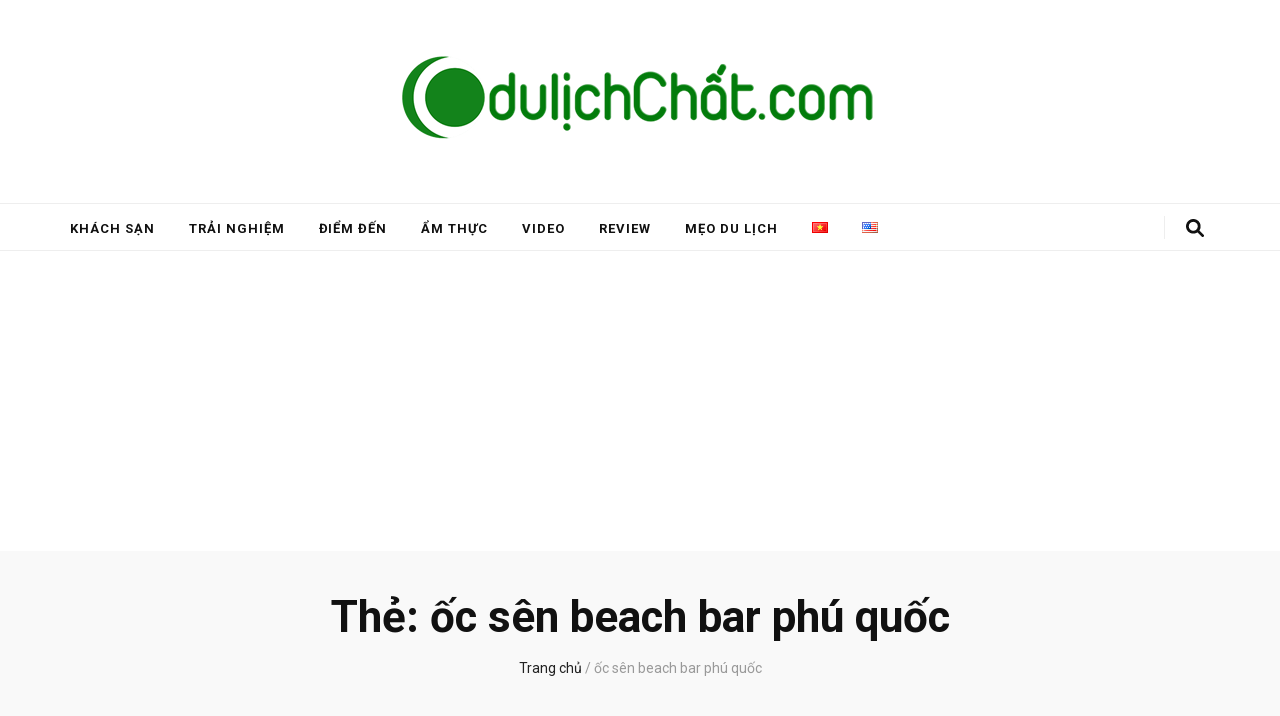

--- FILE ---
content_type: text/html; charset=UTF-8
request_url: https://dulichchat.com/tag/oc-sen-beach-bar-phu-quoc/
body_size: 14345
content:
    <!DOCTYPE html>
    <html lang="vi" prefix="og: http://ogp.me/ns#">
    <head itemscope itemtype="http://schema.org/WebSite">

    <meta charset="UTF-8">
    <meta name="viewport" content="width=device-width, initial-scale=1">
    <link rel="profile" href="http://gmpg.org/xfn/11">
    <title>ốc sên beach bar phú quốc Archives - Du Lịch Chất</title>
<meta name='robots' content='max-image-preview:large' />
	<style>img:is([sizes="auto" i], [sizes^="auto," i]) { contain-intrinsic-size: 3000px 1500px }</style>
	<meta name="geo.placename" content="" /><meta name="geo.position" content=";" /><meta name="geo.region" content="" />
<!-- This site is optimized with the Yoast SEO Premium plugin v9.4 - https://yoast.com/wordpress/plugins/seo/ -->
<meta name="robots" content="noindex,follow"/>
<meta property="og:locale" content="vi_VN" />
<meta property="og:type" content="object" />
<meta property="place:location:latitude" content=""/>
<meta property="place:location:longitude" content=""/>
<meta property="business:contact_data:street_address" content=""/>
<meta property="business:contact_data:locality" content=""/>
<meta property="business:contact_data:country_name" content=""/>
<meta property="business:contact_data:postal_code" content=""/>
<meta property="business:contact_data:website" content="https://dulichchat.com/"/>
<meta property="business:hours:day" content="monday"/>
<meta property="business:hours:start" content="09:00"/>
<meta property="business:hours:end" content="17:00"/>
<meta property="business:hours:day" content="tuesday"/>
<meta property="business:hours:start" content="09:00"/>
<meta property="business:hours:end" content="17:00"/>
<meta property="business:hours:day" content="wednesday"/>
<meta property="business:hours:start" content="09:00"/>
<meta property="business:hours:end" content="17:00"/>
<meta property="business:hours:day" content="thursday"/>
<meta property="business:hours:start" content="09:00"/>
<meta property="business:hours:end" content="17:00"/>
<meta property="business:hours:day" content="friday"/>
<meta property="business:hours:start" content="09:00"/>
<meta property="business:hours:end" content="17:00"/>
<meta property="business:hours:day" content="saturday"/>
<meta property="business:hours:start" content="09:00"/>
<meta property="business:hours:end" content="17:00"/>
<meta property="business:hours:day" content="sunday"/>
<meta property="business:hours:start" content="09:00"/>
<meta property="business:hours:end" content="17:00"/>
<meta property="og:title" content="ốc sên beach bar phú quốc Archives - Du Lịch Chất" />
<meta property="og:url" content="https://dulichchat.com/tag/oc-sen-beach-bar-phu-quoc/" />
<meta property="og:site_name" content="Du Lịch Chất" />
<meta property="fb:app_id" content="439865833072685" />
<meta name="twitter:card" content="summary_large_image" />
<meta name="twitter:title" content="ốc sên beach bar phú quốc Archives - Du Lịch Chất" />
<!-- / Yoast SEO Premium plugin. -->

<link rel='dns-prefetch' href='//fonts.googleapis.com' />
<link rel="alternate" type="application/rss+xml" title="Dòng thông tin Du Lịch Chất &raquo;" href="https://dulichchat.com/feed/" />
<link rel="alternate" type="application/rss+xml" title="Du Lịch Chất &raquo; Dòng bình luận" href="https://dulichchat.com/comments/feed/" />
<link rel="alternate" type="application/rss+xml" title="Dòng thông tin cho Thẻ Du Lịch Chất &raquo; ốc sên beach bar phú quốc" href="https://dulichchat.com/tag/oc-sen-beach-bar-phu-quoc/feed/" />
<script type="text/javascript">
/* <![CDATA[ */
window._wpemojiSettings = {"baseUrl":"https:\/\/s.w.org\/images\/core\/emoji\/16.0.1\/72x72\/","ext":".png","svgUrl":"https:\/\/s.w.org\/images\/core\/emoji\/16.0.1\/svg\/","svgExt":".svg","source":{"concatemoji":"https:\/\/dulichchat.com\/wp-includes\/js\/wp-emoji-release.min.js?ver=6.8.3"}};
/*! This file is auto-generated */
!function(s,n){var o,i,e;function c(e){try{var t={supportTests:e,timestamp:(new Date).valueOf()};sessionStorage.setItem(o,JSON.stringify(t))}catch(e){}}function p(e,t,n){e.clearRect(0,0,e.canvas.width,e.canvas.height),e.fillText(t,0,0);var t=new Uint32Array(e.getImageData(0,0,e.canvas.width,e.canvas.height).data),a=(e.clearRect(0,0,e.canvas.width,e.canvas.height),e.fillText(n,0,0),new Uint32Array(e.getImageData(0,0,e.canvas.width,e.canvas.height).data));return t.every(function(e,t){return e===a[t]})}function u(e,t){e.clearRect(0,0,e.canvas.width,e.canvas.height),e.fillText(t,0,0);for(var n=e.getImageData(16,16,1,1),a=0;a<n.data.length;a++)if(0!==n.data[a])return!1;return!0}function f(e,t,n,a){switch(t){case"flag":return n(e,"\ud83c\udff3\ufe0f\u200d\u26a7\ufe0f","\ud83c\udff3\ufe0f\u200b\u26a7\ufe0f")?!1:!n(e,"\ud83c\udde8\ud83c\uddf6","\ud83c\udde8\u200b\ud83c\uddf6")&&!n(e,"\ud83c\udff4\udb40\udc67\udb40\udc62\udb40\udc65\udb40\udc6e\udb40\udc67\udb40\udc7f","\ud83c\udff4\u200b\udb40\udc67\u200b\udb40\udc62\u200b\udb40\udc65\u200b\udb40\udc6e\u200b\udb40\udc67\u200b\udb40\udc7f");case"emoji":return!a(e,"\ud83e\udedf")}return!1}function g(e,t,n,a){var r="undefined"!=typeof WorkerGlobalScope&&self instanceof WorkerGlobalScope?new OffscreenCanvas(300,150):s.createElement("canvas"),o=r.getContext("2d",{willReadFrequently:!0}),i=(o.textBaseline="top",o.font="600 32px Arial",{});return e.forEach(function(e){i[e]=t(o,e,n,a)}),i}function t(e){var t=s.createElement("script");t.src=e,t.defer=!0,s.head.appendChild(t)}"undefined"!=typeof Promise&&(o="wpEmojiSettingsSupports",i=["flag","emoji"],n.supports={everything:!0,everythingExceptFlag:!0},e=new Promise(function(e){s.addEventListener("DOMContentLoaded",e,{once:!0})}),new Promise(function(t){var n=function(){try{var e=JSON.parse(sessionStorage.getItem(o));if("object"==typeof e&&"number"==typeof e.timestamp&&(new Date).valueOf()<e.timestamp+604800&&"object"==typeof e.supportTests)return e.supportTests}catch(e){}return null}();if(!n){if("undefined"!=typeof Worker&&"undefined"!=typeof OffscreenCanvas&&"undefined"!=typeof URL&&URL.createObjectURL&&"undefined"!=typeof Blob)try{var e="postMessage("+g.toString()+"("+[JSON.stringify(i),f.toString(),p.toString(),u.toString()].join(",")+"));",a=new Blob([e],{type:"text/javascript"}),r=new Worker(URL.createObjectURL(a),{name:"wpTestEmojiSupports"});return void(r.onmessage=function(e){c(n=e.data),r.terminate(),t(n)})}catch(e){}c(n=g(i,f,p,u))}t(n)}).then(function(e){for(var t in e)n.supports[t]=e[t],n.supports.everything=n.supports.everything&&n.supports[t],"flag"!==t&&(n.supports.everythingExceptFlag=n.supports.everythingExceptFlag&&n.supports[t]);n.supports.everythingExceptFlag=n.supports.everythingExceptFlag&&!n.supports.flag,n.DOMReady=!1,n.readyCallback=function(){n.DOMReady=!0}}).then(function(){return e}).then(function(){var e;n.supports.everything||(n.readyCallback(),(e=n.source||{}).concatemoji?t(e.concatemoji):e.wpemoji&&e.twemoji&&(t(e.twemoji),t(e.wpemoji)))}))}((window,document),window._wpemojiSettings);
/* ]]> */
</script>
<style id='wp-emoji-styles-inline-css' type='text/css'>

	img.wp-smiley, img.emoji {
		display: inline !important;
		border: none !important;
		box-shadow: none !important;
		height: 1em !important;
		width: 1em !important;
		margin: 0 0.07em !important;
		vertical-align: -0.1em !important;
		background: none !important;
		padding: 0 !important;
	}
</style>
<link rel='stylesheet' id='wp-block-library-css' href='https://dulichchat.com/wp-includes/css/dist/block-library/style.min.css?ver=6.8.3' type='text/css' media='all' />
<style id='classic-theme-styles-inline-css' type='text/css'>
/*! This file is auto-generated */
.wp-block-button__link{color:#fff;background-color:#32373c;border-radius:9999px;box-shadow:none;text-decoration:none;padding:calc(.667em + 2px) calc(1.333em + 2px);font-size:1.125em}.wp-block-file__button{background:#32373c;color:#fff;text-decoration:none}
</style>
<style id='global-styles-inline-css' type='text/css'>
:root{--wp--preset--aspect-ratio--square: 1;--wp--preset--aspect-ratio--4-3: 4/3;--wp--preset--aspect-ratio--3-4: 3/4;--wp--preset--aspect-ratio--3-2: 3/2;--wp--preset--aspect-ratio--2-3: 2/3;--wp--preset--aspect-ratio--16-9: 16/9;--wp--preset--aspect-ratio--9-16: 9/16;--wp--preset--color--black: #000000;--wp--preset--color--cyan-bluish-gray: #abb8c3;--wp--preset--color--white: #ffffff;--wp--preset--color--pale-pink: #f78da7;--wp--preset--color--vivid-red: #cf2e2e;--wp--preset--color--luminous-vivid-orange: #ff6900;--wp--preset--color--luminous-vivid-amber: #fcb900;--wp--preset--color--light-green-cyan: #7bdcb5;--wp--preset--color--vivid-green-cyan: #00d084;--wp--preset--color--pale-cyan-blue: #8ed1fc;--wp--preset--color--vivid-cyan-blue: #0693e3;--wp--preset--color--vivid-purple: #9b51e0;--wp--preset--gradient--vivid-cyan-blue-to-vivid-purple: linear-gradient(135deg,rgba(6,147,227,1) 0%,rgb(155,81,224) 100%);--wp--preset--gradient--light-green-cyan-to-vivid-green-cyan: linear-gradient(135deg,rgb(122,220,180) 0%,rgb(0,208,130) 100%);--wp--preset--gradient--luminous-vivid-amber-to-luminous-vivid-orange: linear-gradient(135deg,rgba(252,185,0,1) 0%,rgba(255,105,0,1) 100%);--wp--preset--gradient--luminous-vivid-orange-to-vivid-red: linear-gradient(135deg,rgba(255,105,0,1) 0%,rgb(207,46,46) 100%);--wp--preset--gradient--very-light-gray-to-cyan-bluish-gray: linear-gradient(135deg,rgb(238,238,238) 0%,rgb(169,184,195) 100%);--wp--preset--gradient--cool-to-warm-spectrum: linear-gradient(135deg,rgb(74,234,220) 0%,rgb(151,120,209) 20%,rgb(207,42,186) 40%,rgb(238,44,130) 60%,rgb(251,105,98) 80%,rgb(254,248,76) 100%);--wp--preset--gradient--blush-light-purple: linear-gradient(135deg,rgb(255,206,236) 0%,rgb(152,150,240) 100%);--wp--preset--gradient--blush-bordeaux: linear-gradient(135deg,rgb(254,205,165) 0%,rgb(254,45,45) 50%,rgb(107,0,62) 100%);--wp--preset--gradient--luminous-dusk: linear-gradient(135deg,rgb(255,203,112) 0%,rgb(199,81,192) 50%,rgb(65,88,208) 100%);--wp--preset--gradient--pale-ocean: linear-gradient(135deg,rgb(255,245,203) 0%,rgb(182,227,212) 50%,rgb(51,167,181) 100%);--wp--preset--gradient--electric-grass: linear-gradient(135deg,rgb(202,248,128) 0%,rgb(113,206,126) 100%);--wp--preset--gradient--midnight: linear-gradient(135deg,rgb(2,3,129) 0%,rgb(40,116,252) 100%);--wp--preset--font-size--small: 13px;--wp--preset--font-size--medium: 20px;--wp--preset--font-size--large: 36px;--wp--preset--font-size--x-large: 42px;--wp--preset--spacing--20: 0.44rem;--wp--preset--spacing--30: 0.67rem;--wp--preset--spacing--40: 1rem;--wp--preset--spacing--50: 1.5rem;--wp--preset--spacing--60: 2.25rem;--wp--preset--spacing--70: 3.38rem;--wp--preset--spacing--80: 5.06rem;--wp--preset--shadow--natural: 6px 6px 9px rgba(0, 0, 0, 0.2);--wp--preset--shadow--deep: 12px 12px 50px rgba(0, 0, 0, 0.4);--wp--preset--shadow--sharp: 6px 6px 0px rgba(0, 0, 0, 0.2);--wp--preset--shadow--outlined: 6px 6px 0px -3px rgba(255, 255, 255, 1), 6px 6px rgba(0, 0, 0, 1);--wp--preset--shadow--crisp: 6px 6px 0px rgba(0, 0, 0, 1);}:where(.is-layout-flex){gap: 0.5em;}:where(.is-layout-grid){gap: 0.5em;}body .is-layout-flex{display: flex;}.is-layout-flex{flex-wrap: wrap;align-items: center;}.is-layout-flex > :is(*, div){margin: 0;}body .is-layout-grid{display: grid;}.is-layout-grid > :is(*, div){margin: 0;}:where(.wp-block-columns.is-layout-flex){gap: 2em;}:where(.wp-block-columns.is-layout-grid){gap: 2em;}:where(.wp-block-post-template.is-layout-flex){gap: 1.25em;}:where(.wp-block-post-template.is-layout-grid){gap: 1.25em;}.has-black-color{color: var(--wp--preset--color--black) !important;}.has-cyan-bluish-gray-color{color: var(--wp--preset--color--cyan-bluish-gray) !important;}.has-white-color{color: var(--wp--preset--color--white) !important;}.has-pale-pink-color{color: var(--wp--preset--color--pale-pink) !important;}.has-vivid-red-color{color: var(--wp--preset--color--vivid-red) !important;}.has-luminous-vivid-orange-color{color: var(--wp--preset--color--luminous-vivid-orange) !important;}.has-luminous-vivid-amber-color{color: var(--wp--preset--color--luminous-vivid-amber) !important;}.has-light-green-cyan-color{color: var(--wp--preset--color--light-green-cyan) !important;}.has-vivid-green-cyan-color{color: var(--wp--preset--color--vivid-green-cyan) !important;}.has-pale-cyan-blue-color{color: var(--wp--preset--color--pale-cyan-blue) !important;}.has-vivid-cyan-blue-color{color: var(--wp--preset--color--vivid-cyan-blue) !important;}.has-vivid-purple-color{color: var(--wp--preset--color--vivid-purple) !important;}.has-black-background-color{background-color: var(--wp--preset--color--black) !important;}.has-cyan-bluish-gray-background-color{background-color: var(--wp--preset--color--cyan-bluish-gray) !important;}.has-white-background-color{background-color: var(--wp--preset--color--white) !important;}.has-pale-pink-background-color{background-color: var(--wp--preset--color--pale-pink) !important;}.has-vivid-red-background-color{background-color: var(--wp--preset--color--vivid-red) !important;}.has-luminous-vivid-orange-background-color{background-color: var(--wp--preset--color--luminous-vivid-orange) !important;}.has-luminous-vivid-amber-background-color{background-color: var(--wp--preset--color--luminous-vivid-amber) !important;}.has-light-green-cyan-background-color{background-color: var(--wp--preset--color--light-green-cyan) !important;}.has-vivid-green-cyan-background-color{background-color: var(--wp--preset--color--vivid-green-cyan) !important;}.has-pale-cyan-blue-background-color{background-color: var(--wp--preset--color--pale-cyan-blue) !important;}.has-vivid-cyan-blue-background-color{background-color: var(--wp--preset--color--vivid-cyan-blue) !important;}.has-vivid-purple-background-color{background-color: var(--wp--preset--color--vivid-purple) !important;}.has-black-border-color{border-color: var(--wp--preset--color--black) !important;}.has-cyan-bluish-gray-border-color{border-color: var(--wp--preset--color--cyan-bluish-gray) !important;}.has-white-border-color{border-color: var(--wp--preset--color--white) !important;}.has-pale-pink-border-color{border-color: var(--wp--preset--color--pale-pink) !important;}.has-vivid-red-border-color{border-color: var(--wp--preset--color--vivid-red) !important;}.has-luminous-vivid-orange-border-color{border-color: var(--wp--preset--color--luminous-vivid-orange) !important;}.has-luminous-vivid-amber-border-color{border-color: var(--wp--preset--color--luminous-vivid-amber) !important;}.has-light-green-cyan-border-color{border-color: var(--wp--preset--color--light-green-cyan) !important;}.has-vivid-green-cyan-border-color{border-color: var(--wp--preset--color--vivid-green-cyan) !important;}.has-pale-cyan-blue-border-color{border-color: var(--wp--preset--color--pale-cyan-blue) !important;}.has-vivid-cyan-blue-border-color{border-color: var(--wp--preset--color--vivid-cyan-blue) !important;}.has-vivid-purple-border-color{border-color: var(--wp--preset--color--vivid-purple) !important;}.has-vivid-cyan-blue-to-vivid-purple-gradient-background{background: var(--wp--preset--gradient--vivid-cyan-blue-to-vivid-purple) !important;}.has-light-green-cyan-to-vivid-green-cyan-gradient-background{background: var(--wp--preset--gradient--light-green-cyan-to-vivid-green-cyan) !important;}.has-luminous-vivid-amber-to-luminous-vivid-orange-gradient-background{background: var(--wp--preset--gradient--luminous-vivid-amber-to-luminous-vivid-orange) !important;}.has-luminous-vivid-orange-to-vivid-red-gradient-background{background: var(--wp--preset--gradient--luminous-vivid-orange-to-vivid-red) !important;}.has-very-light-gray-to-cyan-bluish-gray-gradient-background{background: var(--wp--preset--gradient--very-light-gray-to-cyan-bluish-gray) !important;}.has-cool-to-warm-spectrum-gradient-background{background: var(--wp--preset--gradient--cool-to-warm-spectrum) !important;}.has-blush-light-purple-gradient-background{background: var(--wp--preset--gradient--blush-light-purple) !important;}.has-blush-bordeaux-gradient-background{background: var(--wp--preset--gradient--blush-bordeaux) !important;}.has-luminous-dusk-gradient-background{background: var(--wp--preset--gradient--luminous-dusk) !important;}.has-pale-ocean-gradient-background{background: var(--wp--preset--gradient--pale-ocean) !important;}.has-electric-grass-gradient-background{background: var(--wp--preset--gradient--electric-grass) !important;}.has-midnight-gradient-background{background: var(--wp--preset--gradient--midnight) !important;}.has-small-font-size{font-size: var(--wp--preset--font-size--small) !important;}.has-medium-font-size{font-size: var(--wp--preset--font-size--medium) !important;}.has-large-font-size{font-size: var(--wp--preset--font-size--large) !important;}.has-x-large-font-size{font-size: var(--wp--preset--font-size--x-large) !important;}
:where(.wp-block-post-template.is-layout-flex){gap: 1.25em;}:where(.wp-block-post-template.is-layout-grid){gap: 1.25em;}
:where(.wp-block-columns.is-layout-flex){gap: 2em;}:where(.wp-block-columns.is-layout-grid){gap: 2em;}
:root :where(.wp-block-pullquote){font-size: 1.5em;line-height: 1.6;}
</style>
<link rel='stylesheet' id='ez-toc-css' href='https://dulichchat.com/wp-content/plugins/easy-table-of-contents/assets/css/screen.min.css?ver=2.0.75' type='text/css' media='all' />
<style id='ez-toc-inline-css' type='text/css'>
div#ez-toc-container .ez-toc-title {font-size: 120%;}div#ez-toc-container .ez-toc-title {font-weight: 500;}div#ez-toc-container ul li , div#ez-toc-container ul li a {font-size: 95%;}div#ez-toc-container ul li , div#ez-toc-container ul li a {font-weight: 500;}div#ez-toc-container nav ul ul li {font-size: 90%;}
.ez-toc-container-direction {direction: ltr;}.ez-toc-counter ul{counter-reset: item ;}.ez-toc-counter nav ul li a::before {content: counters(item, '.', decimal) '. ';display: inline-block;counter-increment: item;flex-grow: 0;flex-shrink: 0;margin-right: .2em; float: left; }.ez-toc-widget-direction {direction: ltr;}.ez-toc-widget-container ul{counter-reset: item ;}.ez-toc-widget-container nav ul li a::before {content: counters(item, '.', decimal) '. ';display: inline-block;counter-increment: item;flex-grow: 0;flex-shrink: 0;margin-right: .2em; float: left; }
</style>
<link rel='stylesheet' id='animate-css' href='https://dulichchat.com/wp-content/themes/blossom-feminine/css/animate.min.css?ver=3.5.2' type='text/css' media='all' />
<link rel='stylesheet' id='blossom-feminine-style-css' href='https://dulichchat.com/wp-content/themes/blossom-feminine/style.css?ver=6.8.3' type='text/css' media='all' />
<link rel='stylesheet' id='blossom-chic-css' href='https://dulichchat.com/wp-content/themes/blossom-chic/style.css?ver=1.1.2' type='text/css' media='all' />
<link rel='stylesheet' id='owl-carousel-css' href='https://dulichchat.com/wp-content/themes/blossom-feminine/css/owl.carousel.min.css?ver=2.2.1' type='text/css' media='all' />
<link rel='stylesheet' id='blossom-feminine-google-fonts-css' href='https://fonts.googleapis.com/css?family=Roboto%3A100%2C100italic%2C300%2C300italic%2Cregular%2Citalic%2C500%2C500italic%2C700%2C700italic%2C900%2C900italic%7CPlayfair+Display%3A700italic' type='text/css' media='all' />
<script type="text/javascript" src="https://dulichchat.com/wp-includes/js/jquery/jquery.min.js?ver=3.7.1" id="jquery-core-js"></script>
<script type="text/javascript" src="https://dulichchat.com/wp-includes/js/jquery/jquery-migrate.min.js?ver=3.4.1" id="jquery-migrate-js"></script>
<link rel="https://api.w.org/" href="https://dulichchat.com/wp-json/" /><link rel="alternate" title="JSON" type="application/json" href="https://dulichchat.com/wp-json/wp/v2/tags/2675" /><link rel="EditURI" type="application/rsd+xml" title="RSD" href="https://dulichchat.com/xmlrpc.php?rsd" />
<meta name="generator" content="WordPress 6.8.3" />
		<!-- Custom Logo: hide header text -->
		<style id="custom-logo-css" type="text/css">
			.site-title, .site-description {
				position: absolute;
				clip-path: inset(50%);
			}
		</style>
		<script async src="https://pagead2.googlesyndication.com/pagead/js/adsbygoogle.js?client=ca-pub-4721314149253280"
     crossorigin="anonymous"></script>

<link rel="icon" href="https://dulichchat.com/wp-content/uploads/2019/02/cropped-logo-32x32.png" sizes="32x32" />
<link rel="icon" href="https://dulichchat.com/wp-content/uploads/2019/02/cropped-logo-192x192.png" sizes="192x192" />
<link rel="apple-touch-icon" href="https://dulichchat.com/wp-content/uploads/2019/02/cropped-logo-180x180.png" />
<meta name="msapplication-TileImage" content="https://dulichchat.com/wp-content/uploads/2019/02/cropped-logo-270x270.png" />
<style type='text/css' media='all'>     
    .content-newsletter .blossomthemes-email-newsletter-wrapper.bg-img:after,
    .widget_blossomthemes_email_newsletter_widget .blossomthemes-email-newsletter-wrapper:after{
        background: rgba(89, 214, 0, 0.8);    }
    
    /* primary color */
    a{
        color: #59d600;
    }
    
    a:hover,
    a:focus{
        color: #59d600;
    }

    .secondary-nav ul li a:hover,
    .secondary-nav ul li a:focus,
    .secondary-nav ul li:hover > a,
    .secondary-nav ul li:focus > a,
    .secondary-nav .current_page_item > a,
    .secondary-nav .current-menu-item > a,
    .secondary-nav .current_page_ancestor > a,
    .secondary-nav .current-menu-ancestor > a,
    .header-t .social-networks li a:hover,
    .header-t .social-networks li a:focus,
    .main-navigation ul li a:hover,
    .main-navigation ul li a:focus,
    .main-navigation ul li:hover > a,
    .main-navigation ul li:focus > a,
    .main-navigation .current_page_item > a,
    .main-navigation .current-menu-item > a,
    .main-navigation .current_page_ancestor > a,
    .main-navigation .current-menu-ancestor > a,
    .banner .banner-text .cat-links a:hover,
    .banner .banner-text .cat-links a:focus,
    .banner .banner-text .title a:hover,
    .banner .banner-text .title a:focus,
    #primary .post .text-holder .entry-header .entry-title a:hover,
    #primary .post .text-holder .entry-header .entry-title a:focus,
    .widget ul li a:hover,
    .widget ul li a:focus,
    .site-footer .widget ul li a:hover,
    .site-footer .widget ul li a:focus,
    #crumbs a:hover,
    #crumbs a:focus,
    .related-post .post .text-holder .cat-links a:hover,
    .related-post .post .text-holder .cat-links a:focus,
    .related-post .post .text-holder .entry-title a:hover,
    .related-post .post .text-holder .entry-title a:focus,
    .comments-area .comment-body .comment-metadata a:hover,
    .comments-area .comment-body .comment-metadata a:focus,
    .search #primary .search-post .text-holder .entry-header .entry-title a:hover,
    .search #primary .search-post .text-holder .entry-header .entry-title a:focus,
    .site-title a:hover,
    .site-title a:focus,
    .widget_bttk_popular_post ul li .entry-header .entry-meta a:hover,
    .widget_bttk_popular_post ul li .entry-header .entry-meta a:focus,
    .widget_bttk_pro_recent_post ul li .entry-header .entry-meta a:hover,
    .widget_bttk_pro_recent_post ul li .entry-header .entry-meta a:focus,
    .widget_bttk_posts_category_slider_widget .carousel-title .title a:hover,
    .widget_bttk_posts_category_slider_widget .carousel-title .title a:focus,
    .site-footer .widget_bttk_posts_category_slider_widget .carousel-title .title a:hover,
    .site-footer .widget_bttk_posts_category_slider_widget .carousel-title .title a:focus,
    .portfolio-sorting .button:hover,
    .portfolio-sorting .button:focus,
    .portfolio-sorting .button.is-checked,
    .portfolio-item .portfolio-img-title a:hover,
    .portfolio-item .portfolio-img-title a:focus,
    .portfolio-item .portfolio-cat a:hover,
    .portfolio-item .portfolio-cat a:focus,
    .entry-header .portfolio-cat a:hover,
    .entry-header .portfolio-cat a:focus,
    .header-layout-two .header-b .social-networks li a:hover, 
    .header-layout-two .header-b .social-networks li a:focus,
    #primary .post .text-holder .entry-header .entry-meta a:hover,
    .entry-content a:hover,
    .entry-summary a:hover,
    .page-content a:hover,
    .comment-content a:hover,
    .widget .textwidget a:hover{
        color: #59d600;
    }

    <!-- .navigation.pagination .page-numbers{
        border-color: ;
    } -->

    #primary .post .text-holder .entry-footer .btn-readmore:hover,
    #primary .post .text-holder .entry-footer .btn-readmore:focus,
    .navigation.pagination .page-numbers:hover,
    .navigation.pagination .page-numbers:focus,
    .widget_calendar caption,
    .widget_calendar table tbody td a,
    .widget_tag_cloud .tagcloud a:hover,
    .widget_tag_cloud .tagcloud a:focus,
    #blossom-top,
    .single #primary .post .entry-footer .tags a:hover,
    .single #primary .post .entry-footer .tags a:focus,
    .error-holder .page-content a:hover,
    .error-holder .page-content a:focus,
    .widget_bttk_author_bio .readmore:hover,
    .widget_bttk_author_bio .readmore:focus,
    .widget_bttk_social_links ul li a:hover,
    .widget_bttk_social_links ul li a:focus,
    .widget_bttk_image_text_widget ul li .btn-readmore:hover,
    .widget_bttk_image_text_widget ul li .btn-readmore:focus,
    .widget_bttk_custom_categories ul li a:hover .post-count,
    .widget_bttk_custom_categories ul li a:hover:focus .post-count,
    .content-instagram ul li .instagram-meta .like,
    .content-instagram ul li .instagram-meta .comment,
    #secondary .widget_blossomtheme_featured_page_widget .text-holder .btn-readmore:hover,
    #secondary .widget_blossomtheme_featured_page_widget .text-holder .btn-readmore:focus,
    #secondary .widget_blossomtheme_companion_cta_widget .btn-cta:hover,
    #secondary .widget_blossomtheme_companion_cta_widget .btn-cta:focus,
    #secondary .widget_bttk_icon_text_widget .text-holder .btn-readmore:hover,
    #secondary .widget_bttk_icon_text_widget .text-holder .btn-readmore:focus,
    .site-footer .widget_blossomtheme_companion_cta_widget .btn-cta:hover,
    .site-footer .widget_blossomtheme_companion_cta_widget .btn-cta:focus,
    .site-footer .widget_blossomtheme_featured_page_widget .text-holder .btn-readmore:hover,
    .site-footer .widget_blossomtheme_featured_page_widget .text-holder .btn-readmore:focus,
    .site-footer .widget_bttk_icon_text_widget .text-holder .btn-readmore:hover,
    .site-footer .widget_bttk_icon_text_widget .text-holder .btn-readmore:focus,
    .header-layout-two .header-b .tools .cart .count,
    #primary .post .text-holder .entry-header .cat-links a:hover,
    .widget_bttk_popular_post .style-two li .entry-header .cat-links a:hover, 
    .widget_bttk_pro_recent_post .style-two li .entry-header .cat-links a:hover, 
    .widget_bttk_popular_post .style-three li .entry-header .cat-links a:hover,
    .widget_bttk_pro_recent_post .style-three li .entry-header .cat-links a:hover, .widget_bttk_posts_category_slider_widget .carousel-title .cat-links a:hover,
    .widget_bttk_posts_category_slider_widget .owl-theme .owl-prev:hover, .widget_bttk_posts_category_slider_widget .owl-theme .owl-prev:focus, .widget_bttk_posts_category_slider_widget .owl-theme .owl-next:hover, .widget_bttk_posts_category_slider_widget .owl-theme .owl-next:focus,
    .banner .owl-nav .owl-prev:hover, 
    .banner .owl-nav .owl-next:hover,
    .banner .banner-text .cat-links a:hover,
    button:hover, input[type="button"]:hover, 
    input[type="reset"]:hover, input[type="submit"]:hover, 
    button:focus, input[type="button"]:focus, 
    input[type="reset"]:focus, 
    input[type="submit"]:focus,
    .category-section .col .img-holder:hover .text-holder span,
    #primary .post .entry-content .highlight,
    #primary .page .entry-content .highlight, 
    .widget_bttk_posts_category_slider_widget .owl-theme .owl-nav [class*="owl-"]:hover{
        background: #59d600;
    }

    #secondary .profile-link.customize-unpreviewable {
        background-color: #59d600;
    }

    .navigation.pagination .page-numbers.current,
    .post-navigation .nav-links .nav-previous a:hover,
    .post-navigation .nav-links .nav-next a:hover,
    .post-navigation .nav-links .nav-previous a:focus,
    .post-navigation .nav-links .nav-next a:focus,
    .content-newsletter .blossomthemes-email-newsletter-wrapper form input[type="submit"]:hover, .content-newsletter .blossomthemes-email-newsletter-wrapper form input[type="submit"]:focus{
        background: #59d600;
        border-color: #59d600;
    }
    .content-newsletter .blossomthemes-email-newsletter-wrapper form input[type="submit"]:hover, .content-newsletter .blossomthemes-email-newsletter-wrapper form input[type="submit"]:focus{
        color: #fff;
    }

    #primary .post .entry-content blockquote,
    #primary .page .entry-content blockquote{
        border-bottom-color: #59d600;
        border-top-color: #59d600;
    }

    #primary .post .entry-content .pull-left,
    #primary .page .entry-content .pull-left,
    #primary .post .entry-content .pull-right,
    #primary .page .entry-content .pull-right{border-left-color: #59d600;}

    .error-holder .page-content h2{
        text-shadow: 6px 6px 0 #59d600;
    }

    .category-section .col .img-holder:hover .text-holder,
    .navigation.pagination .page-numbers:hover, 
    .navigation.pagination .page-numbers:focus{
        border-color: #59d600;
    }

    .banner-text .cat-links a, 
    .category-section .col .img-holder .text-holder span, 
    #primary .post .text-holder .entry-header .cat-links a, 
    .navigation.pagination .page-numbers.current, 
    .widget_bttk_popular_post .style-two li .entry-header .cat-links a, 
    .widget_bttk_pro_recent_post .style-two li .entry-header .cat-links a, 
    .widget_bttk_popular_post .style-three li .entry-header .cat-links a, 
    .widget_bttk_pro_recent_post .style-three li .entry-header .cat-links a, 
    .widget_bttk_posts_category_slider_widget .carousel-title .cat-links a, 
    .content-newsletter .blossomthemes-email-newsletter-wrapper form input[type="submit"]:hover, 
    .content-newsletter .blossomthemes-email-newsletter-wrapper form input[type="submit"]:focus {
        background-color: #feeae3;
    }

    .widget .widget-title {
        background: #feeae3;
    }

    .category-section .col .img-holder .text-holder, 
    .navigation.pagination .page-numbers.current, 
    .navigation.pagination .page-numbers, 
    .content-newsletter .blossomthemes-email-newsletter-wrapper form input[type="submit"]:hover, 
    .content-newsletter .blossomthemes-email-newsletter-wrapper form input[type="submit"]:focus {
        border-color: #feeae3;;
    }
    
    body,
    button,
    input,
    select,
    optgroup,
    textarea{
        font-family : Roboto;
        font-size   : 18px;
    }

    .widget_bttk_pro_recent_post ul li .entry-header .entry-title,
    .widget_bttk_posts_category_slider_widget .carousel-title .title,
    .content-newsletter .blossomthemes-email-newsletter-wrapper .text-holder h3,
    .widget_blossomthemes_email_newsletter_widget .blossomthemes-email-newsletter-wrapper .text-holder h3,
    #secondary .widget_bttk_testimonial_widget .text-holder .name,
    #secondary .widget_bttk_description_widget .text-holder .name,
    .site-footer .widget_bttk_description_widget .text-holder .name,
    .site-footer .widget_bttk_testimonial_widget .text-holder .name, 
    .widget_bttk_popular_post ul li .entry-header .entry-title, 
    .widget_bttk_author_bio .title-holder {
        font-family : Roboto;
    }

    .banner .banner-text .title,
    #primary .sticky .text-holder .entry-header .entry-title,
    #primary .post .text-holder .entry-header .entry-title,
    .author-section .text-holder .title,
    .post-navigation .nav-links .nav-previous .post-title,
    .post-navigation .nav-links .nav-next .post-title,
    .related-post .post .text-holder .entry-title,
    .comments-area .comments-title,
    .comments-area .comment-body .fn,
    .comments-area .comment-reply-title,
    .page-header .page-title,
    #primary .post .entry-content blockquote,
    #primary .page .entry-content blockquote,
    #primary .post .entry-content .pull-left,
    #primary .page .entry-content .pull-left,
    #primary .post .entry-content .pull-right,
    #primary .page .entry-content .pull-right,
    #primary .post .entry-content h1,
    #primary .page .entry-content h1,
    #primary .post .entry-content h2,
    #primary .page .entry-content h2,
    #primary .post .entry-content h3,
    #primary .page .entry-content h3,
    #primary .post .entry-content h4,
    #primary .page .entry-content h4,
    #primary .post .entry-content h5,
    #primary .page .entry-content h5,
    #primary .post .entry-content h6,
    #primary .page .entry-content h6,
    .search #primary .search-post .text-holder .entry-header .entry-title,
    .error-holder .page-content h2,
    .portfolio-text-holder .portfolio-img-title,
    .portfolio-holder .entry-header .entry-title,
    .single-blossom-portfolio .post-navigation .nav-previous a,
    .single-blossom-portfolio .post-navigation .nav-next a,
    .related-portfolio-title{
        font-family: Roboto;
    }

    .site-title{
        font-size   : 63px;
        font-family : Playfair Display;
        font-weight : 700;
        font-style  : italic;
    }
    
               
    </style>
<!-- BEGIN ExactMetrics v5.3.9 Universal Analytics - https://exactmetrics.com/ -->
<script>
(function(i,s,o,g,r,a,m){i['GoogleAnalyticsObject']=r;i[r]=i[r]||function(){
	(i[r].q=i[r].q||[]).push(arguments)},i[r].l=1*new Date();a=s.createElement(o),
	m=s.getElementsByTagName(o)[0];a.async=1;a.src=g;m.parentNode.insertBefore(a,m)
})(window,document,'script','https://www.google-analytics.com/analytics.js','ga');
  ga('create', 'UA-132332581-2', 'auto');
  ga('send', 'pageview');
</script>
<!-- END ExactMetrics Universal Analytics -->
		<style type="text/css" id="wp-custom-css">
			/* Style cho title bài viết */
.wp-block-latest-posts__post-title,
.wp-block-post-title a {
    font-weight: 700;       /* Làm đậm */
    font-size: 24px;        /* Tăng kích thước */
    color: #000000;         /* Màu đen */
    text-decoration: none;  /* Bỏ gạch chân */
}

/* Khi hover vào title */
.wp-block-post-title a:hover,
.wp-block-latest-posts__post-title:hover {
    color: #ff6600;         /* Đổi màu khi hover (cam) */
    text-decoration: none;  /* Không hiện gạch chân khi hover */
}
		</style>
		
</head>

<body class="archive tag tag-oc-sen-beach-bar-phu-quoc tag-2675 wp-custom-logo wp-theme-blossom-feminine wp-child-theme-blossom-chic hfeed rightsidebar blog-layout-two" itemscope itemtype="http://schema.org/WebPage">
	
    <div id="page" class="site"><a aria-label="skip to content" class="skip-link" href="#content">Chuyển đến phần nội dung</a>
        <header id="masthead" class="site-header wow fadeIn header-layout-two" data-wow-delay="0.1s" itemscope itemtype="http://schema.org/WPHeader">
                <div class="header-m" >
            <div class="container" itemscope itemtype="http://schema.org/Organization">
                <a href="https://dulichchat.com/" class="custom-logo-link" rel="home"><img width="500" height="99" src="https://dulichchat.com/wp-content/uploads/2025/03/logo-w.png" class="custom-logo" alt="Du Lịch Chất" decoding="async" srcset="https://dulichchat.com/wp-content/uploads/2025/03/logo-w.png 500w, https://dulichchat.com/wp-content/uploads/2025/03/logo-w-300x59.png 300w" sizes="(max-width: 500px) 100vw, 500px" /></a>                    <p class="site-title" itemprop="name"><a href="https://dulichchat.com/" rel="home" itemprop="url">Du Lịch Chất</a></p>
                                    <p class="site-description" itemprop="description">Trang tin tức nóng hổi về du lịch</p>
                            </div>
        </div><!-- .header-m -->
        
        <div class="header-b">
            <div class="container">
                <button aria-label="primary menu toggle button" id="primary-toggle-button" data-toggle-target=".main-menu-modal" data-toggle-body-class="showing-main-menu-modal" aria-expanded="false" data-set-focus=".close-main-nav-toggle"><i class="fa fa-bars"></i></button>
                <nav id="site-navigation" class="main-navigation" itemscope itemtype="http://schema.org/SiteNavigationElement">
                    <div class="primary-menu-list main-menu-modal cover-modal" data-modal-target-string=".main-menu-modal">
                        <button class="close close-main-nav-toggle" data-toggle-target=".main-menu-modal" data-toggle-body-class="showing-main-menu-modal" aria-expanded="false" data-set-focus=".main-menu-modal"><i class="fa fa-times"></i>Close</button>
                        <div class="mobile-menu" aria-label="Mobile">
                            <div class="menu-tielabs-secondry-menu-container"><ul id="primary-menu" class="main-menu-modal"><li id="menu-item-61216" class="menu-item menu-item-type-taxonomy menu-item-object-category menu-item-61216"><a href="https://dulichchat.com/khach-san/">Khách sạn</a></li>
<li id="menu-item-1039" class="menu-item menu-item-type-taxonomy menu-item-object-category menu-item-1039"><a href="https://dulichchat.com/trai-nghiem/">TRẢI NGHIỆM</a></li>
<li id="menu-item-1017" class="menu-item menu-item-type-taxonomy menu-item-object-category menu-item-1017"><a href="https://dulichchat.com/diem-den/">Điểm đến</a></li>
<li id="menu-item-1037" class="menu-item menu-item-type-taxonomy menu-item-object-category menu-item-1037"><a href="https://dulichchat.com/am-thuc/">Ẩm thực</a></li>
<li id="menu-item-1122" class="menu-item menu-item-type-taxonomy menu-item-object-category menu-item-1122"><a href="https://dulichchat.com/video/">Video</a></li>
<li id="menu-item-61765" class="menu-item menu-item-type-taxonomy menu-item-object-category menu-item-61765"><a href="https://dulichchat.com/review/">Review</a></li>
<li id="menu-item-61766" class="menu-item menu-item-type-taxonomy menu-item-object-category menu-item-61766"><a href="https://dulichchat.com/meo/">Mẹo Du Lịch</a></li>
<li id="menu-item-61767-vi" class="lang-item lang-item-4390 lang-item-vi current-lang lang-item-first menu-item menu-item-type-custom menu-item-object-custom menu-item-61767-vi"><a href="https://dulichchat.com/tag/oc-sen-beach-bar-phu-quoc/" hreflang="vi" lang="vi"><img src="[data-uri]" alt="Tiếng Việt" width="16" height="11" style="width: 16px; height: 11px;" /></a></li>
<li id="menu-item-61767-en" class="lang-item lang-item-4393 lang-item-en no-translation menu-item menu-item-type-custom menu-item-object-custom menu-item-61767-en"><a href="https://dulichchat.com/en/home/" hreflang="en-US" lang="en-US"><img src="[data-uri]" alt="English" width="16" height="11" style="width: 16px; height: 11px;" /></a></li>
</ul></div>                        </div>
                    </div>
                </nav><!-- #site-navigation --> 
                                <div class="right">
                    <div class="tools">
                        <div class="form-section">
							<button aria-label="search toggle button" id="btn-search" class="search-toggle btn-search" data-toggle-target=".search-modal" data-toggle-body-class="showing-search-modal" data-set-focus=".search-modal .search-field" aria-expanded="false">
                                <i class="fas fa-search"></i>
                            </button>
							<div class="form-holder search-modal cover-modal" data-modal-target-string=".search-modal">
								<div class="form-holder-inner">
                                    <form role="search" method="get" class="search-form" action="https://dulichchat.com/">
				<label>
					<span class="screen-reader-text">Tìm kiếm cho:</span>
					<input type="search" class="search-field" placeholder="Tìm kiếm &hellip;" value="" name="s" />
				</label>
				<input type="submit" class="search-submit" value="Tìm kiếm" />
			</form>                        
                                </div>
							</div>
						</div>
                                            
                    </div>                        
                                            
                </div>
                            </div>
        </div><!-- .header-b -->
        
    </header><!-- #masthead -->
        <div class="top-bar">
		<div class="container">
			    <header class="page-header">
    <h1 class="page-title">Thẻ: <span>ốc sên beach bar phú quốc</span></h1>    </header><!-- .page-header -->
    <div class="breadcrumb-wrapper">
                <div id="crumbs" itemscope itemtype="http://schema.org/BreadcrumbList"> 
                    <span itemprop="itemListElement" itemscope itemtype="http://schema.org/ListItem">
                        <a itemprop="item" href="https://dulichchat.com"><span itemprop="name">Trang chủ</span></a>
                        <meta itemprop="position" content="1" />
                        <span class="separator">/</span>
                    </span><span class="current" itemprop="itemListElement" itemscope itemtype="http://schema.org/ListItem"><a itemprop="item" href="https://dulichchat.com/tag/oc-sen-beach-bar-phu-quoc/"><span itemprop="name">ốc sên beach bar phú quốc</span></a><meta itemprop="position" content="2" /></span></div></div><!-- .breadcrumb-wrapper -->		</div>
	</div>
        <div class="container main-content">
                <div id="content" class="site-content">
            <div class="row">
    
	<div id="primary" class="content-area">
		<main id="main" class="site-main">

		            
            <div class="row">
            
<article id="post-36333" class="post-36333 post type-post status-publish format-standard has-post-thumbnail hentry category-diem-den tag-du-lich-phu-quoc tag-kinh-nghiem-du-lich-phu-quoc tag-oc-sen-beach-bar tag-oc-sen-beach-bar-phu-quoc tag-ocsen-bar-phu-quoc tag-ocsen-beach-bar tag-phu-quoc tag-review-du-lich-phu-quoc tag-review-kinh-nghiem-du-lich-phu-quoc" itemscope itemtype="https://schema.org/Blog">
	
    <a href="https://dulichchat.com/cung-co-hy-say-hoang-hon-o-phu-quoc/" class="post-thumbnail"><img width="300" height="300" src="https://dulichchat.com/wp-content/uploads/2020/08/oc-sen-beach-bar-phu-quoc-dulichchat-1.jpg" class="attachment-blossom-feminine-cat size-blossom-feminine-cat wp-post-image" alt="" decoding="async" fetchpriority="high" srcset="https://dulichchat.com/wp-content/uploads/2020/08/oc-sen-beach-bar-phu-quoc-dulichchat-1.jpg 960w, https://dulichchat.com/wp-content/uploads/2020/08/oc-sen-beach-bar-phu-quoc-dulichchat-1-300x300.jpg 300w, https://dulichchat.com/wp-content/uploads/2020/08/oc-sen-beach-bar-phu-quoc-dulichchat-1-150x150.jpg 150w, https://dulichchat.com/wp-content/uploads/2020/08/oc-sen-beach-bar-phu-quoc-dulichchat-1-768x768.jpg 768w" sizes="(max-width: 300px) 100vw, 300px" /></a>    
    <div class="text-holder">        
            <header class="entry-header">
    <div class="top"></div><h2 class="entry-title" itemprop="headline"><a href="https://dulichchat.com/cung-co-hy-say-hoang-hon-o-phu-quoc/" rel="bookmark">CÙNG CỒ HÝ &#8220;SAY&#8221; HOÀNG HÔN Ở PHÚ QUỐC</a></h2><div class="entry-meta"></div><!-- .entry-meta -->	</header><!-- .entry-header home-->
        
    <div class="entry-content" itemprop="text">
		<p>Con thích hoàng hôn vì đó là kết thúc nhưng… rất đẹp. Có thể gọi hoàng hôn là một trong những &#8220;đặc sản&#8221; tuyệt vời nhất của Phú Quốc không nhỉ vì cứ đến Phú Quốc là Cồ và má cứ thích ngắm &#8220;quả trứng muối&#8221; trên mặt biển thế này, bùn bùn ngồi cầm &hellip; </p>
	</div><!-- .entry-content -->      
        <footer class="entry-footer">
    	</footer><!-- .entry-footer home-->
        </div><!-- .text-holder -->
    
</article><!-- #post-36333 -->            </div>
            
            
		</main><!-- #main -->
	</div><!-- #primary -->

            </div><!-- .row/not-found -->
        </div><!-- #content -->
            </div><!-- .container/.main-content -->
        <footer id="colophon" class="site-footer" itemscope itemtype="http://schema.org/WPFooter">
    
    <div class="footer-t">
		<div class="container">
			<div class="row column-1">
                            <div class="col">
                   <section id="media_image-8" class="widget widget_media_image"><h2 class="widget-title" itemprop="name">Liên hệ với bọn mình nha</h2><a href="mailto:dulichchat.com@gmail.com"><img width="2240" height="822" src="https://dulichchat.com/wp-content/uploads/2025/07/banner.png" class="image wp-image-61829  attachment-full size-full" alt="" style="max-width: 100%; height: auto;" decoding="async" loading="lazy" srcset="https://dulichchat.com/wp-content/uploads/2025/07/banner.png 2240w, https://dulichchat.com/wp-content/uploads/2025/07/banner-300x110.png 300w, https://dulichchat.com/wp-content/uploads/2025/07/banner-1024x376.png 1024w, https://dulichchat.com/wp-content/uploads/2025/07/banner-768x282.png 768w, https://dulichchat.com/wp-content/uploads/2025/07/banner-1536x564.png 1536w, https://dulichchat.com/wp-content/uploads/2025/07/banner-2048x752.png 2048w" sizes="auto, (max-width: 2240px) 100vw, 2240px" /></a></section><section id="tag_cloud-10" class="widget widget_tag_cloud"><h2 class="widget-title" itemprop="name">Thẻ</h2><div class="tagcloud"><a href="https://dulichchat.com/tag/bali/" class="tag-cloud-link tag-link-53 tag-link-position-1" style="font-size: 12.148148148148pt;" aria-label="Bali (70 mục)">Bali</a>
<a href="https://dulichchat.com/tag/du-lich-bali/" class="tag-cloud-link tag-link-54 tag-link-position-2" style="font-size: 12.320987654321pt;" aria-label="du lịch Bali (71 mục)">du lịch Bali</a>
<a href="https://dulichchat.com/tag/du-lich-hue/" class="tag-cloud-link tag-link-248 tag-link-position-3" style="font-size: 10.246913580247pt;" aria-label="du lịch Huế (54 mục)">du lịch Huế</a>
<a href="https://dulichchat.com/tag/du-lich-ha-giang/" class="tag-cloud-link tag-link-138 tag-link-position-4" style="font-size: 10.938271604938pt;" aria-label="du lịch Hà Giang (59 mục)">du lịch Hà Giang</a>
<a href="https://dulichchat.com/tag/du-lich-hoi-an/" class="tag-cloud-link tag-link-183 tag-link-position-5" style="font-size: 10.592592592593pt;" aria-label="du lịch Hội An (57 mục)">du lịch Hội An</a>
<a href="https://dulichchat.com/tag/du-lich-mui-ne/" class="tag-cloud-link tag-link-453 tag-link-position-6" style="font-size: 9.5555555555556pt;" aria-label="du lịch Mũi Né (49 mục)">du lịch Mũi Né</a>
<a href="https://dulichchat.com/tag/du-lich-nha-trang/" class="tag-cloud-link tag-link-449 tag-link-position-7" style="font-size: 9.037037037037pt;" aria-label="du lịch Nha Trang (46 mục)">du lịch Nha Trang</a>
<a href="https://dulichchat.com/tag/du-lich-ninh-thuan/" class="tag-cloud-link tag-link-287 tag-link-position-8" style="font-size: 8.1728395061728pt;" aria-label="du lịch Ninh Thuận (41 mục)">du lịch Ninh Thuận</a>
<a href="https://dulichchat.com/tag/du-lich-phan-thiet/" class="tag-cloud-link tag-link-497 tag-link-position-9" style="font-size: 12.83950617284pt;" aria-label="du lịch phan thiết (77 mục)">du lịch phan thiết</a>
<a href="https://dulichchat.com/tag/du-lich-phu-quy/" class="tag-cloud-link tag-link-204 tag-link-position-10" style="font-size: 8.1728395061728pt;" aria-label="du lịch Phú Quý (41 mục)">du lịch Phú Quý</a>
<a href="https://dulichchat.com/tag/du-lich-phu-quoc/" class="tag-cloud-link tag-link-798 tag-link-position-11" style="font-size: 19.753086419753pt;" aria-label="du lịch Phú Quốc (194 mục)">du lịch Phú Quốc</a>
<a href="https://dulichchat.com/tag/du-lich-phu-yen/" class="tag-cloud-link tag-link-50 tag-link-position-12" style="font-size: 13.012345679012pt;" aria-label="du lịch Phú Yên (79 mục)">du lịch Phú Yên</a>
<a href="https://dulichchat.com/tag/du-lich-quy-nhon/" class="tag-cloud-link tag-link-158 tag-link-position-13" style="font-size: 16.469135802469pt;" aria-label="du lịch Quy Nhơn (124 mục)">du lịch Quy Nhơn</a>
<a href="https://dulichchat.com/tag/du-lich-sapa/" class="tag-cloud-link tag-link-304 tag-link-position-14" style="font-size: 13.012345679012pt;" aria-label="du lịch Sapa (79 mục)">du lịch Sapa</a>
<a href="https://dulichchat.com/tag/du-lich-thai-lan/" class="tag-cloud-link tag-link-292 tag-link-position-15" style="font-size: 13.530864197531pt;" aria-label="du lịch Thái Lan (85 mục)">du lịch Thái Lan</a>
<a href="https://dulichchat.com/tag/du-lich-vung-tau/" class="tag-cloud-link tag-link-603 tag-link-position-16" style="font-size: 8.8641975308642pt;" aria-label="du lịch Vũng Tàu (45 mục)">du lịch Vũng Tàu</a>
<a href="https://dulichchat.com/tag/du-lich-da-lat/" class="tag-cloud-link tag-link-46 tag-link-position-17" style="font-size: 21.654320987654pt;" aria-label="du lịch đà lạt (249 mục)">du lịch đà lạt</a>
<a href="https://dulichchat.com/tag/du-lich-da-nang/" class="tag-cloud-link tag-link-792 tag-link-position-18" style="font-size: 10.41975308642pt;" aria-label="du lịch đà nẵng (55 mục)">du lịch đà nẵng</a>
<a href="https://dulichchat.com/tag/hue/" class="tag-cloud-link tag-link-247 tag-link-position-19" style="font-size: 10.246913580247pt;" aria-label="Huế (54 mục)">Huế</a>
<a href="https://dulichchat.com/tag/ha-giang/" class="tag-cloud-link tag-link-139 tag-link-position-20" style="font-size: 11.802469135802pt;" aria-label="Hà Giang (66 mục)">Hà Giang</a>
<a href="https://dulichchat.com/tag/ha-noi/" class="tag-cloud-link tag-link-101 tag-link-position-21" style="font-size: 8pt;" aria-label="Hà Nội (40 mục)">Hà Nội</a>
<a href="https://dulichchat.com/tag/hoi-an/" class="tag-cloud-link tag-link-182 tag-link-position-22" style="font-size: 11.456790123457pt;" aria-label="Hội An (63 mục)">Hội An</a>
<a href="https://dulichchat.com/tag/kinh-nghiem-du-lich-bali/" class="tag-cloud-link tag-link-1195 tag-link-position-23" style="font-size: 10.592592592593pt;" aria-label="kinh nghiệm du lịch Bali (56 mục)">kinh nghiệm du lịch Bali</a>
<a href="https://dulichchat.com/tag/kinh-nghiem-du-lich-phu-quoc/" class="tag-cloud-link tag-link-801 tag-link-position-24" style="font-size: 13.358024691358pt;" aria-label="kinh nghiệm du lịch phú quốc (83 mục)">kinh nghiệm du lịch phú quốc</a>
<a href="https://dulichchat.com/tag/kinh-nghiem-du-lich-da-lat/" class="tag-cloud-link tag-link-790 tag-link-position-25" style="font-size: 11.802469135802pt;" aria-label="kinh nghiệm du lịch đà lạt (66 mục)">kinh nghiệm du lịch đà lạt</a>
<a href="https://dulichchat.com/tag/mui-ne/" class="tag-cloud-link tag-link-452 tag-link-position-26" style="font-size: 10.41975308642pt;" aria-label="Mũi Né (55 mục)">Mũi Né</a>
<a href="https://dulichchat.com/tag/nha-trang/" class="tag-cloud-link tag-link-59 tag-link-position-27" style="font-size: 10.592592592593pt;" aria-label="Nha Trang (57 mục)">Nha Trang</a>
<a href="https://dulichchat.com/tag/ninh-binh/" class="tag-cloud-link tag-link-299 tag-link-position-28" style="font-size: 9.037037037037pt;" aria-label="Ninh Bình (46 mục)">Ninh Bình</a>
<a href="https://dulichchat.com/tag/ninh-thuan/" class="tag-cloud-link tag-link-234 tag-link-position-29" style="font-size: 9.2098765432099pt;" aria-label="Ninh Thuận (47 mục)">Ninh Thuận</a>
<a href="https://dulichchat.com/tag/phan-thiet/" class="tag-cloud-link tag-link-789 tag-link-position-30" style="font-size: 13.185185185185pt;" aria-label="phan thiết (80 mục)">phan thiết</a>
<a href="https://dulichchat.com/tag/phu-quy/" class="tag-cloud-link tag-link-203 tag-link-position-31" style="font-size: 8.8641975308642pt;" aria-label="Phú Quý (45 mục)">Phú Quý</a>
<a href="https://dulichchat.com/tag/phu-quoc/" class="tag-cloud-link tag-link-62 tag-link-position-32" style="font-size: 20.098765432099pt;" aria-label="Phú Quốc (201 mục)">Phú Quốc</a>
<a href="https://dulichchat.com/tag/phu-yen/" class="tag-cloud-link tag-link-51 tag-link-position-33" style="font-size: 13.530864197531pt;" aria-label="Phú Yên (85 mục)">Phú Yên</a>
<a href="https://dulichchat.com/tag/quy-nhon/" class="tag-cloud-link tag-link-159 tag-link-position-34" style="font-size: 16.469135802469pt;" aria-label="Quy Nhơn (126 mục)">Quy Nhơn</a>
<a href="https://dulichchat.com/tag/review-du-lich-bali/" class="tag-cloud-link tag-link-1317 tag-link-position-35" style="font-size: 9.2098765432099pt;" aria-label="review du lịch bali (47 mục)">review du lịch bali</a>
<a href="https://dulichchat.com/tag/review-du-lich-phu-quoc/" class="tag-cloud-link tag-link-1373 tag-link-position-36" style="font-size: 13.703703703704pt;" aria-label="review du lịch phú quốc (86 mục)">review du lịch phú quốc</a>
<a href="https://dulichchat.com/tag/review-du-lich-da-lat/" class="tag-cloud-link tag-link-976 tag-link-position-37" style="font-size: 10.41975308642pt;" aria-label="review du lịch đà lạt (55 mục)">review du lịch đà lạt</a>
<a href="https://dulichchat.com/tag/review-phu-quoc/" class="tag-cloud-link tag-link-1372 tag-link-position-38" style="font-size: 10.41975308642pt;" aria-label="review phú quốc (55 mục)">review phú quốc</a>
<a href="https://dulichchat.com/tag/review-da-lat/" class="tag-cloud-link tag-link-1350 tag-link-position-39" style="font-size: 8.3456790123457pt;" aria-label="review đà lạt (42 mục)">review đà lạt</a>
<a href="https://dulichchat.com/tag/sapa/" class="tag-cloud-link tag-link-303 tag-link-position-40" style="font-size: 13.358024691358pt;" aria-label="Sapa (83 mục)">Sapa</a>
<a href="https://dulichchat.com/tag/sai-gon/" class="tag-cloud-link tag-link-38 tag-link-position-41" style="font-size: 9.7283950617284pt;" aria-label="sài gòn (50 mục)">sài gòn</a>
<a href="https://dulichchat.com/tag/thai-lan/" class="tag-cloud-link tag-link-291 tag-link-position-42" style="font-size: 13.185185185185pt;" aria-label="Thái Lan (81 mục)">Thái Lan</a>
<a href="https://dulichchat.com/tag/vung-tau/" class="tag-cloud-link tag-link-63 tag-link-position-43" style="font-size: 10.074074074074pt;" aria-label="Vũng Tàu (53 mục)">Vũng Tàu</a>
<a href="https://dulichchat.com/tag/da-nang/" class="tag-cloud-link tag-link-235 tag-link-position-44" style="font-size: 11.456790123457pt;" aria-label="Đà Nẵng (63 mục)">Đà Nẵng</a>
<a href="https://dulichchat.com/tag/da-lat/" class="tag-cloud-link tag-link-45 tag-link-position-45" style="font-size: 22pt;" aria-label="đà lạt (262 mục)">đà lạt</a></div>
</section> 
                </div>
                        </div>
		</div>
	</div>
        <div class="site-info">
        <div class="container">
            <span class="copyright">2026Bản quyền <a href="https://dulichchat.com/">Du Lịch Chất</a>. </span>Blossom Chic  | Phát triển bởi<a href="https://blossomthemes.com/" rel="nofollow" target="_blank">Blossom Themes</a>.Được cung cấp bởi <a href="https://vi.wordpress.org/" target="_blank">WordPress</a>.                    
        </div>
    </div>
        </footer><!-- #colophon -->
        <button aria-label="go to top button" id="blossom-top">
		<span><i class="fa fa-angle-up"></i>Lên trên</span>
	</button>
        </div><!-- #page -->
    <script type="speculationrules">
{"prefetch":[{"source":"document","where":{"and":[{"href_matches":"\/*"},{"not":{"href_matches":["\/wp-*.php","\/wp-admin\/*","\/wp-content\/uploads\/*","\/wp-content\/*","\/wp-content\/plugins\/*","\/wp-content\/themes\/blossom-chic\/*","\/wp-content\/themes\/blossom-feminine\/*","\/*\\?(.+)"]}},{"not":{"selector_matches":"a[rel~=\"nofollow\"]"}},{"not":{"selector_matches":".no-prefetch, .no-prefetch a"}}]},"eagerness":"conservative"}]}
</script>
<script type="text/javascript" id="pll_cookie_script-js-after">
/* <![CDATA[ */
(function() {
				var expirationDate = new Date();
				expirationDate.setTime( expirationDate.getTime() + 31536000 * 1000 );
				document.cookie = "pll_language=vi; expires=" + expirationDate.toUTCString() + "; path=/; secure; SameSite=Lax";
			}());
/* ]]> */
</script>
<script type="text/javascript" id="ez-toc-scroll-scriptjs-js-extra">
/* <![CDATA[ */
var eztoc_smooth_local = {"scroll_offset":"30","add_request_uri":"","add_self_reference_link":""};
/* ]]> */
</script>
<script type="text/javascript" src="https://dulichchat.com/wp-content/plugins/easy-table-of-contents/assets/js/smooth_scroll.min.js?ver=2.0.75" id="ez-toc-scroll-scriptjs-js"></script>
<script type="text/javascript" src="https://dulichchat.com/wp-content/plugins/easy-table-of-contents/vendor/js-cookie/js.cookie.min.js?ver=2.2.1" id="ez-toc-js-cookie-js"></script>
<script type="text/javascript" src="https://dulichchat.com/wp-content/plugins/easy-table-of-contents/vendor/sticky-kit/jquery.sticky-kit.min.js?ver=1.9.2" id="ez-toc-jquery-sticky-kit-js"></script>
<script type="text/javascript" id="ez-toc-js-js-extra">
/* <![CDATA[ */
var ezTOC = {"smooth_scroll":"1","visibility_hide_by_default":"","scroll_offset":"30","fallbackIcon":"<span class=\"\"><span class=\"eztoc-hide\" style=\"display:none;\">Toggle<\/span><span class=\"ez-toc-icon-toggle-span\"><svg style=\"fill: #999999;color:#999999\" xmlns=\"http:\/\/www.w3.org\/2000\/svg\" class=\"list-377408\" width=\"20px\" height=\"20px\" viewBox=\"0 0 24 24\" fill=\"none\"><path d=\"M6 6H4v2h2V6zm14 0H8v2h12V6zM4 11h2v2H4v-2zm16 0H8v2h12v-2zM4 16h2v2H4v-2zm16 0H8v2h12v-2z\" fill=\"currentColor\"><\/path><\/svg><svg style=\"fill: #999999;color:#999999\" class=\"arrow-unsorted-368013\" xmlns=\"http:\/\/www.w3.org\/2000\/svg\" width=\"10px\" height=\"10px\" viewBox=\"0 0 24 24\" version=\"1.2\" baseProfile=\"tiny\"><path d=\"M18.2 9.3l-6.2-6.3-6.2 6.3c-.2.2-.3.4-.3.7s.1.5.3.7c.2.2.4.3.7.3h11c.3 0 .5-.1.7-.3.2-.2.3-.5.3-.7s-.1-.5-.3-.7zM5.8 14.7l6.2 6.3 6.2-6.3c.2-.2.3-.5.3-.7s-.1-.5-.3-.7c-.2-.2-.4-.3-.7-.3h-11c-.3 0-.5.1-.7.3-.2.2-.3.5-.3.7s.1.5.3.7z\"\/><\/svg><\/span><\/span>","chamomile_theme_is_on":""};
/* ]]> */
</script>
<script type="text/javascript" src="https://dulichchat.com/wp-content/plugins/easy-table-of-contents/assets/js/front.min.js?ver=2.0.75-1751363888" id="ez-toc-js-js"></script>
<script type="text/javascript" id="blossom-chic-js-extra">
/* <![CDATA[ */
var blossom_chic_data = {"rtl":"","animation":"","auto":"1"};
/* ]]> */
</script>
<script type="text/javascript" src="https://dulichchat.com/wp-content/themes/blossom-chic/js/custom.js?ver=1.1.2" id="blossom-chic-js"></script>
<script type="text/javascript" src="https://dulichchat.com/wp-content/themes/blossom-feminine/js/all.min.js?ver=6.1.1" id="all-js"></script>
<script type="text/javascript" src="https://dulichchat.com/wp-content/themes/blossom-feminine/js/v4-shims.min.js?ver=6.1.1" id="v4-shims-js"></script>
<script type="text/javascript" src="https://dulichchat.com/wp-content/themes/blossom-feminine/js/sticky-kit.min.js?ver=1.1.3" id="sticky-kit-js"></script>
<script type="text/javascript" src="https://dulichchat.com/wp-content/themes/blossom-feminine/js/owl.carousel.min.js?ver=2.2.1" id="owl-carousel-js"></script>
<script type="text/javascript" src="https://dulichchat.com/wp-content/themes/blossom-feminine/js/owlcarousel2-a11ylayer.min.js?ver=0.2.1" id="owlcarousel2-a11ylayer-js"></script>
<script type="text/javascript" src="https://dulichchat.com/wp-content/themes/blossom-feminine/js/jquery.matchHeight.min.js?ver=0.7.2" id="jquery-matchHeight-js"></script>
<script type="text/javascript" src="https://dulichchat.com/wp-content/themes/blossom-feminine/js/wow.min.js?ver=1.1.3" id="wow-js"></script>
<script type="text/javascript" id="blossom-feminine-custom-js-extra">
/* <![CDATA[ */
var blossom_feminine_data = {"rtl":"","animation":"","auto":"1"};
/* ]]> */
</script>
<script type="text/javascript" src="https://dulichchat.com/wp-content/themes/blossom-feminine/js/custom.min.js?ver=1.1.2" id="blossom-feminine-custom-js"></script>
<script type="text/javascript" src="https://dulichchat.com/wp-content/themes/blossom-feminine/js/modal-accessibility.min.js?ver=1.1.2" id="blossom-feminine-modal-js"></script>
<script type="text/javascript" id="yasr-window-var-js-extra">
/* <![CDATA[ */
var yasrWindowVar = {"siteUrl":"https:\/\/dulichchat.com","adminUrl":"https:\/\/dulichchat.com\/wp-admin\/","ajaxurl":"https:\/\/dulichchat.com\/wp-admin\/admin-ajax.php","visitorStatsEnabled":"yes","ajaxEnabled":"yes","loaderHtml":"<div id=\"yasr-loader\" style=\"display: inline-block\">\u00a0 <img src=\"https:\/\/dulichchat.com\/wp-content\/plugins\/yet-another-stars-rating\/includes\/img\/loader.gif\" \r\n                 title=\"yasr-loader\" alt=\"yasr-loader\" height=\"16\" width=\"16\"><\/div>","loaderUrl":"https:\/\/dulichchat.com\/wp-content\/plugins\/yet-another-stars-rating\/includes\/img\/loader.gif","isUserLoggedIn":"false","isRtl":"false","starSingleForm":"\"star\"","starsPluralForm":"\"stars\"","textAfterVr":"\"\"","textRating":"\"Rating\"","textLoadRanking":"\"Loading, please wait\"","textVvStats":"\"out of 5 stars\"","textOrderBy":"\"Order by\"","textMostRated":"\"Most Rated\"","textHighestRated":"\"Highest Rated\"","textLeftColumnHeader":"\"Post\""};
/* ]]> */
</script>

</body>
</html>


--- FILE ---
content_type: text/html; charset=utf-8
request_url: https://www.google.com/recaptcha/api2/aframe
body_size: 266
content:
<!DOCTYPE HTML><html><head><meta http-equiv="content-type" content="text/html; charset=UTF-8"></head><body><script nonce="pVt1HbxV3WA1uUWB4gtrRg">/** Anti-fraud and anti-abuse applications only. See google.com/recaptcha */ try{var clients={'sodar':'https://pagead2.googlesyndication.com/pagead/sodar?'};window.addEventListener("message",function(a){try{if(a.source===window.parent){var b=JSON.parse(a.data);var c=clients[b['id']];if(c){var d=document.createElement('img');d.src=c+b['params']+'&rc='+(localStorage.getItem("rc::a")?sessionStorage.getItem("rc::b"):"");window.document.body.appendChild(d);sessionStorage.setItem("rc::e",parseInt(sessionStorage.getItem("rc::e")||0)+1);localStorage.setItem("rc::h",'1768505837269');}}}catch(b){}});window.parent.postMessage("_grecaptcha_ready", "*");}catch(b){}</script></body></html>